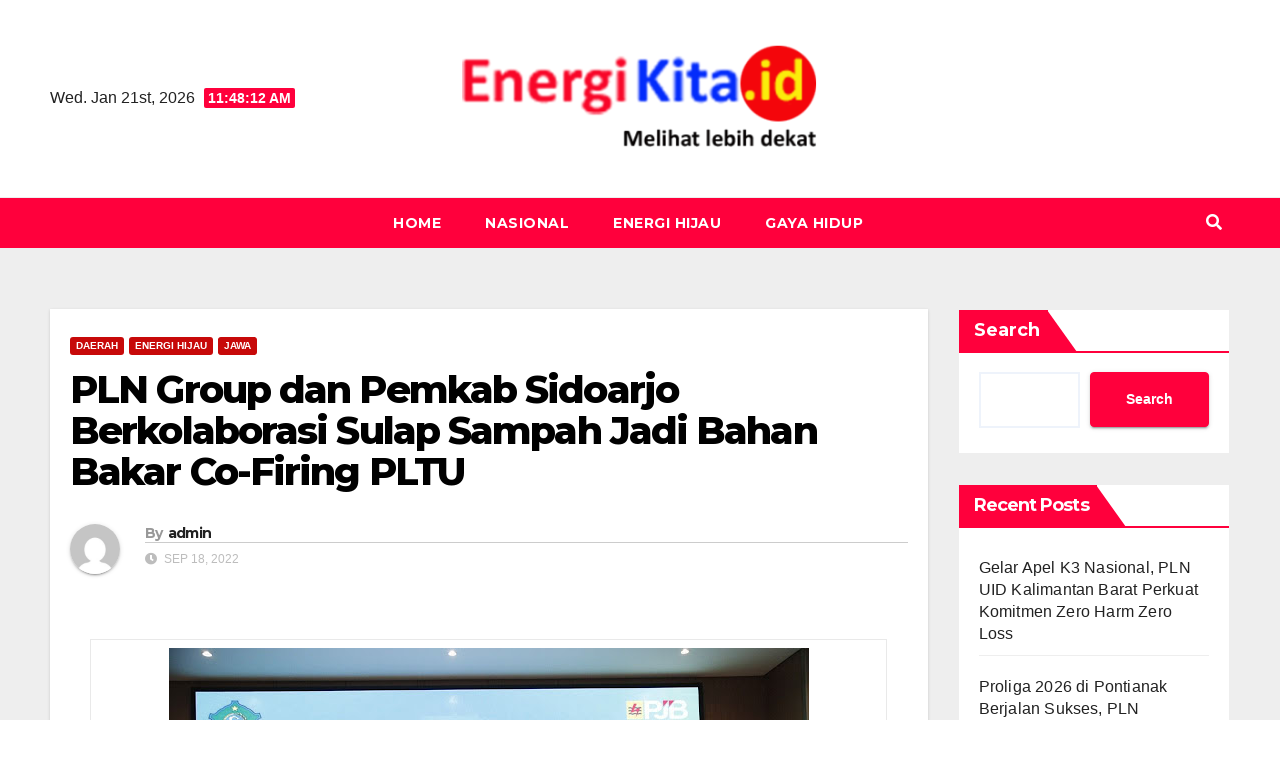

--- FILE ---
content_type: text/html; charset=UTF-8
request_url: https://energikita.id/2022/09/18/pln-group-dan-pemkab-sidoarjo-berkolaborasi-sulap-sampah-jadi-bahan-bakar-co-firing-pltu/
body_size: 16162
content:
<!DOCTYPE html>
<html lang="en-US">
<head>
<meta charset="UTF-8">
<meta name="viewport" content="width=device-width, initial-scale=1">
<link rel="profile" href="http://gmpg.org/xfn/11">
<title>PLN Group dan Pemkab Sidoarjo Berkolaborasi Sulap Sampah Jadi Bahan Bakar Co-Firing PLTU</title>
<meta name='robots' content='max-image-preview:large' />
<link rel='dns-prefetch' href='//fonts.googleapis.com' />
<link rel="alternate" type="application/rss+xml" title=" &raquo; Feed" href="https://energikita.id/feed/" />
<link rel="alternate" type="application/rss+xml" title=" &raquo; Comments Feed" href="https://energikita.id/comments/feed/" />
<link rel="alternate" type="application/rss+xml" title=" &raquo; PLN Group dan Pemkab Sidoarjo Berkolaborasi Sulap Sampah Jadi Bahan Bakar Co-Firing PLTU Comments Feed" href="https://energikita.id/2022/09/18/pln-group-dan-pemkab-sidoarjo-berkolaborasi-sulap-sampah-jadi-bahan-bakar-co-firing-pltu/feed/" />
<link rel="alternate" title="oEmbed (JSON)" type="application/json+oembed" href="https://energikita.id/wp-json/oembed/1.0/embed?url=https%3A%2F%2Fenergikita.id%2F2022%2F09%2F18%2Fpln-group-dan-pemkab-sidoarjo-berkolaborasi-sulap-sampah-jadi-bahan-bakar-co-firing-pltu%2F" />
<link rel="alternate" title="oEmbed (XML)" type="text/xml+oembed" href="https://energikita.id/wp-json/oembed/1.0/embed?url=https%3A%2F%2Fenergikita.id%2F2022%2F09%2F18%2Fpln-group-dan-pemkab-sidoarjo-berkolaborasi-sulap-sampah-jadi-bahan-bakar-co-firing-pltu%2F&#038;format=xml" />
<style id='wp-img-auto-sizes-contain-inline-css'>
img:is([sizes=auto i],[sizes^="auto," i]){contain-intrinsic-size:3000px 1500px}
/*# sourceURL=wp-img-auto-sizes-contain-inline-css */
</style>
<style id='wp-emoji-styles-inline-css'>

	img.wp-smiley, img.emoji {
		display: inline !important;
		border: none !important;
		box-shadow: none !important;
		height: 1em !important;
		width: 1em !important;
		margin: 0 0.07em !important;
		vertical-align: -0.1em !important;
		background: none !important;
		padding: 0 !important;
	}
/*# sourceURL=wp-emoji-styles-inline-css */
</style>
<style id='wp-block-library-inline-css'>
:root{--wp-block-synced-color:#7a00df;--wp-block-synced-color--rgb:122,0,223;--wp-bound-block-color:var(--wp-block-synced-color);--wp-editor-canvas-background:#ddd;--wp-admin-theme-color:#007cba;--wp-admin-theme-color--rgb:0,124,186;--wp-admin-theme-color-darker-10:#006ba1;--wp-admin-theme-color-darker-10--rgb:0,107,160.5;--wp-admin-theme-color-darker-20:#005a87;--wp-admin-theme-color-darker-20--rgb:0,90,135;--wp-admin-border-width-focus:2px}@media (min-resolution:192dpi){:root{--wp-admin-border-width-focus:1.5px}}.wp-element-button{cursor:pointer}:root .has-very-light-gray-background-color{background-color:#eee}:root .has-very-dark-gray-background-color{background-color:#313131}:root .has-very-light-gray-color{color:#eee}:root .has-very-dark-gray-color{color:#313131}:root .has-vivid-green-cyan-to-vivid-cyan-blue-gradient-background{background:linear-gradient(135deg,#00d084,#0693e3)}:root .has-purple-crush-gradient-background{background:linear-gradient(135deg,#34e2e4,#4721fb 50%,#ab1dfe)}:root .has-hazy-dawn-gradient-background{background:linear-gradient(135deg,#faaca8,#dad0ec)}:root .has-subdued-olive-gradient-background{background:linear-gradient(135deg,#fafae1,#67a671)}:root .has-atomic-cream-gradient-background{background:linear-gradient(135deg,#fdd79a,#004a59)}:root .has-nightshade-gradient-background{background:linear-gradient(135deg,#330968,#31cdcf)}:root .has-midnight-gradient-background{background:linear-gradient(135deg,#020381,#2874fc)}:root{--wp--preset--font-size--normal:16px;--wp--preset--font-size--huge:42px}.has-regular-font-size{font-size:1em}.has-larger-font-size{font-size:2.625em}.has-normal-font-size{font-size:var(--wp--preset--font-size--normal)}.has-huge-font-size{font-size:var(--wp--preset--font-size--huge)}.has-text-align-center{text-align:center}.has-text-align-left{text-align:left}.has-text-align-right{text-align:right}.has-fit-text{white-space:nowrap!important}#end-resizable-editor-section{display:none}.aligncenter{clear:both}.items-justified-left{justify-content:flex-start}.items-justified-center{justify-content:center}.items-justified-right{justify-content:flex-end}.items-justified-space-between{justify-content:space-between}.screen-reader-text{border:0;clip-path:inset(50%);height:1px;margin:-1px;overflow:hidden;padding:0;position:absolute;width:1px;word-wrap:normal!important}.screen-reader-text:focus{background-color:#ddd;clip-path:none;color:#444;display:block;font-size:1em;height:auto;left:5px;line-height:normal;padding:15px 23px 14px;text-decoration:none;top:5px;width:auto;z-index:100000}html :where(.has-border-color){border-style:solid}html :where([style*=border-top-color]){border-top-style:solid}html :where([style*=border-right-color]){border-right-style:solid}html :where([style*=border-bottom-color]){border-bottom-style:solid}html :where([style*=border-left-color]){border-left-style:solid}html :where([style*=border-width]){border-style:solid}html :where([style*=border-top-width]){border-top-style:solid}html :where([style*=border-right-width]){border-right-style:solid}html :where([style*=border-bottom-width]){border-bottom-style:solid}html :where([style*=border-left-width]){border-left-style:solid}html :where(img[class*=wp-image-]){height:auto;max-width:100%}:where(figure){margin:0 0 1em}html :where(.is-position-sticky){--wp-admin--admin-bar--position-offset:var(--wp-admin--admin-bar--height,0px)}@media screen and (max-width:600px){html :where(.is-position-sticky){--wp-admin--admin-bar--position-offset:0px}}

/*# sourceURL=wp-block-library-inline-css */
</style><style id='wp-block-heading-inline-css'>
h1:where(.wp-block-heading).has-background,h2:where(.wp-block-heading).has-background,h3:where(.wp-block-heading).has-background,h4:where(.wp-block-heading).has-background,h5:where(.wp-block-heading).has-background,h6:where(.wp-block-heading).has-background{padding:1.25em 2.375em}h1.has-text-align-left[style*=writing-mode]:where([style*=vertical-lr]),h1.has-text-align-right[style*=writing-mode]:where([style*=vertical-rl]),h2.has-text-align-left[style*=writing-mode]:where([style*=vertical-lr]),h2.has-text-align-right[style*=writing-mode]:where([style*=vertical-rl]),h3.has-text-align-left[style*=writing-mode]:where([style*=vertical-lr]),h3.has-text-align-right[style*=writing-mode]:where([style*=vertical-rl]),h4.has-text-align-left[style*=writing-mode]:where([style*=vertical-lr]),h4.has-text-align-right[style*=writing-mode]:where([style*=vertical-rl]),h5.has-text-align-left[style*=writing-mode]:where([style*=vertical-lr]),h5.has-text-align-right[style*=writing-mode]:where([style*=vertical-rl]),h6.has-text-align-left[style*=writing-mode]:where([style*=vertical-lr]),h6.has-text-align-right[style*=writing-mode]:where([style*=vertical-rl]){rotate:180deg}
/*# sourceURL=https://energikita.id/wp-includes/blocks/heading/style.min.css */
</style>
<style id='wp-block-latest-comments-inline-css'>
ol.wp-block-latest-comments{box-sizing:border-box;margin-left:0}:where(.wp-block-latest-comments:not([style*=line-height] .wp-block-latest-comments__comment)){line-height:1.1}:where(.wp-block-latest-comments:not([style*=line-height] .wp-block-latest-comments__comment-excerpt p)){line-height:1.8}.has-dates :where(.wp-block-latest-comments:not([style*=line-height])),.has-excerpts :where(.wp-block-latest-comments:not([style*=line-height])){line-height:1.5}.wp-block-latest-comments .wp-block-latest-comments{padding-left:0}.wp-block-latest-comments__comment{list-style:none;margin-bottom:1em}.has-avatars .wp-block-latest-comments__comment{list-style:none;min-height:2.25em}.has-avatars .wp-block-latest-comments__comment .wp-block-latest-comments__comment-excerpt,.has-avatars .wp-block-latest-comments__comment .wp-block-latest-comments__comment-meta{margin-left:3.25em}.wp-block-latest-comments__comment-excerpt p{font-size:.875em;margin:.36em 0 1.4em}.wp-block-latest-comments__comment-date{display:block;font-size:.75em}.wp-block-latest-comments .avatar,.wp-block-latest-comments__comment-avatar{border-radius:1.5em;display:block;float:left;height:2.5em;margin-right:.75em;width:2.5em}.wp-block-latest-comments[class*=-font-size] a,.wp-block-latest-comments[style*=font-size] a{font-size:inherit}
/*# sourceURL=https://energikita.id/wp-includes/blocks/latest-comments/style.min.css */
</style>
<style id='wp-block-latest-posts-inline-css'>
.wp-block-latest-posts{box-sizing:border-box}.wp-block-latest-posts.alignleft{margin-right:2em}.wp-block-latest-posts.alignright{margin-left:2em}.wp-block-latest-posts.wp-block-latest-posts__list{list-style:none}.wp-block-latest-posts.wp-block-latest-posts__list li{clear:both;overflow-wrap:break-word}.wp-block-latest-posts.is-grid{display:flex;flex-wrap:wrap}.wp-block-latest-posts.is-grid li{margin:0 1.25em 1.25em 0;width:100%}@media (min-width:600px){.wp-block-latest-posts.columns-2 li{width:calc(50% - .625em)}.wp-block-latest-posts.columns-2 li:nth-child(2n){margin-right:0}.wp-block-latest-posts.columns-3 li{width:calc(33.33333% - .83333em)}.wp-block-latest-posts.columns-3 li:nth-child(3n){margin-right:0}.wp-block-latest-posts.columns-4 li{width:calc(25% - .9375em)}.wp-block-latest-posts.columns-4 li:nth-child(4n){margin-right:0}.wp-block-latest-posts.columns-5 li{width:calc(20% - 1em)}.wp-block-latest-posts.columns-5 li:nth-child(5n){margin-right:0}.wp-block-latest-posts.columns-6 li{width:calc(16.66667% - 1.04167em)}.wp-block-latest-posts.columns-6 li:nth-child(6n){margin-right:0}}:root :where(.wp-block-latest-posts.is-grid){padding:0}:root :where(.wp-block-latest-posts.wp-block-latest-posts__list){padding-left:0}.wp-block-latest-posts__post-author,.wp-block-latest-posts__post-date{display:block;font-size:.8125em}.wp-block-latest-posts__post-excerpt,.wp-block-latest-posts__post-full-content{margin-bottom:1em;margin-top:.5em}.wp-block-latest-posts__featured-image a{display:inline-block}.wp-block-latest-posts__featured-image img{height:auto;max-width:100%;width:auto}.wp-block-latest-posts__featured-image.alignleft{float:left;margin-right:1em}.wp-block-latest-posts__featured-image.alignright{float:right;margin-left:1em}.wp-block-latest-posts__featured-image.aligncenter{margin-bottom:1em;text-align:center}
/*# sourceURL=https://energikita.id/wp-includes/blocks/latest-posts/style.min.css */
</style>
<style id='wp-block-search-inline-css'>
.wp-block-search__button{margin-left:10px;word-break:normal}.wp-block-search__button.has-icon{line-height:0}.wp-block-search__button svg{height:1.25em;min-height:24px;min-width:24px;width:1.25em;fill:currentColor;vertical-align:text-bottom}:where(.wp-block-search__button){border:1px solid #ccc;padding:6px 10px}.wp-block-search__inside-wrapper{display:flex;flex:auto;flex-wrap:nowrap;max-width:100%}.wp-block-search__label{width:100%}.wp-block-search.wp-block-search__button-only .wp-block-search__button{box-sizing:border-box;display:flex;flex-shrink:0;justify-content:center;margin-left:0;max-width:100%}.wp-block-search.wp-block-search__button-only .wp-block-search__inside-wrapper{min-width:0!important;transition-property:width}.wp-block-search.wp-block-search__button-only .wp-block-search__input{flex-basis:100%;transition-duration:.3s}.wp-block-search.wp-block-search__button-only.wp-block-search__searchfield-hidden,.wp-block-search.wp-block-search__button-only.wp-block-search__searchfield-hidden .wp-block-search__inside-wrapper{overflow:hidden}.wp-block-search.wp-block-search__button-only.wp-block-search__searchfield-hidden .wp-block-search__input{border-left-width:0!important;border-right-width:0!important;flex-basis:0;flex-grow:0;margin:0;min-width:0!important;padding-left:0!important;padding-right:0!important;width:0!important}:where(.wp-block-search__input){appearance:none;border:1px solid #949494;flex-grow:1;font-family:inherit;font-size:inherit;font-style:inherit;font-weight:inherit;letter-spacing:inherit;line-height:inherit;margin-left:0;margin-right:0;min-width:3rem;padding:8px;text-decoration:unset!important;text-transform:inherit}:where(.wp-block-search__button-inside .wp-block-search__inside-wrapper){background-color:#fff;border:1px solid #949494;box-sizing:border-box;padding:4px}:where(.wp-block-search__button-inside .wp-block-search__inside-wrapper) .wp-block-search__input{border:none;border-radius:0;padding:0 4px}:where(.wp-block-search__button-inside .wp-block-search__inside-wrapper) .wp-block-search__input:focus{outline:none}:where(.wp-block-search__button-inside .wp-block-search__inside-wrapper) :where(.wp-block-search__button){padding:4px 8px}.wp-block-search.aligncenter .wp-block-search__inside-wrapper{margin:auto}.wp-block[data-align=right] .wp-block-search.wp-block-search__button-only .wp-block-search__inside-wrapper{float:right}
/*# sourceURL=https://energikita.id/wp-includes/blocks/search/style.min.css */
</style>
<style id='wp-block-group-inline-css'>
.wp-block-group{box-sizing:border-box}:where(.wp-block-group.wp-block-group-is-layout-constrained){position:relative}
/*# sourceURL=https://energikita.id/wp-includes/blocks/group/style.min.css */
</style>
<style id='global-styles-inline-css'>
:root{--wp--preset--aspect-ratio--square: 1;--wp--preset--aspect-ratio--4-3: 4/3;--wp--preset--aspect-ratio--3-4: 3/4;--wp--preset--aspect-ratio--3-2: 3/2;--wp--preset--aspect-ratio--2-3: 2/3;--wp--preset--aspect-ratio--16-9: 16/9;--wp--preset--aspect-ratio--9-16: 9/16;--wp--preset--color--black: #000000;--wp--preset--color--cyan-bluish-gray: #abb8c3;--wp--preset--color--white: #ffffff;--wp--preset--color--pale-pink: #f78da7;--wp--preset--color--vivid-red: #cf2e2e;--wp--preset--color--luminous-vivid-orange: #ff6900;--wp--preset--color--luminous-vivid-amber: #fcb900;--wp--preset--color--light-green-cyan: #7bdcb5;--wp--preset--color--vivid-green-cyan: #00d084;--wp--preset--color--pale-cyan-blue: #8ed1fc;--wp--preset--color--vivid-cyan-blue: #0693e3;--wp--preset--color--vivid-purple: #9b51e0;--wp--preset--gradient--vivid-cyan-blue-to-vivid-purple: linear-gradient(135deg,rgb(6,147,227) 0%,rgb(155,81,224) 100%);--wp--preset--gradient--light-green-cyan-to-vivid-green-cyan: linear-gradient(135deg,rgb(122,220,180) 0%,rgb(0,208,130) 100%);--wp--preset--gradient--luminous-vivid-amber-to-luminous-vivid-orange: linear-gradient(135deg,rgb(252,185,0) 0%,rgb(255,105,0) 100%);--wp--preset--gradient--luminous-vivid-orange-to-vivid-red: linear-gradient(135deg,rgb(255,105,0) 0%,rgb(207,46,46) 100%);--wp--preset--gradient--very-light-gray-to-cyan-bluish-gray: linear-gradient(135deg,rgb(238,238,238) 0%,rgb(169,184,195) 100%);--wp--preset--gradient--cool-to-warm-spectrum: linear-gradient(135deg,rgb(74,234,220) 0%,rgb(151,120,209) 20%,rgb(207,42,186) 40%,rgb(238,44,130) 60%,rgb(251,105,98) 80%,rgb(254,248,76) 100%);--wp--preset--gradient--blush-light-purple: linear-gradient(135deg,rgb(255,206,236) 0%,rgb(152,150,240) 100%);--wp--preset--gradient--blush-bordeaux: linear-gradient(135deg,rgb(254,205,165) 0%,rgb(254,45,45) 50%,rgb(107,0,62) 100%);--wp--preset--gradient--luminous-dusk: linear-gradient(135deg,rgb(255,203,112) 0%,rgb(199,81,192) 50%,rgb(65,88,208) 100%);--wp--preset--gradient--pale-ocean: linear-gradient(135deg,rgb(255,245,203) 0%,rgb(182,227,212) 50%,rgb(51,167,181) 100%);--wp--preset--gradient--electric-grass: linear-gradient(135deg,rgb(202,248,128) 0%,rgb(113,206,126) 100%);--wp--preset--gradient--midnight: linear-gradient(135deg,rgb(2,3,129) 0%,rgb(40,116,252) 100%);--wp--preset--font-size--small: 13px;--wp--preset--font-size--medium: 20px;--wp--preset--font-size--large: 36px;--wp--preset--font-size--x-large: 42px;--wp--preset--spacing--20: 0.44rem;--wp--preset--spacing--30: 0.67rem;--wp--preset--spacing--40: 1rem;--wp--preset--spacing--50: 1.5rem;--wp--preset--spacing--60: 2.25rem;--wp--preset--spacing--70: 3.38rem;--wp--preset--spacing--80: 5.06rem;--wp--preset--shadow--natural: 6px 6px 9px rgba(0, 0, 0, 0.2);--wp--preset--shadow--deep: 12px 12px 50px rgba(0, 0, 0, 0.4);--wp--preset--shadow--sharp: 6px 6px 0px rgba(0, 0, 0, 0.2);--wp--preset--shadow--outlined: 6px 6px 0px -3px rgb(255, 255, 255), 6px 6px rgb(0, 0, 0);--wp--preset--shadow--crisp: 6px 6px 0px rgb(0, 0, 0);}:where(.is-layout-flex){gap: 0.5em;}:where(.is-layout-grid){gap: 0.5em;}body .is-layout-flex{display: flex;}.is-layout-flex{flex-wrap: wrap;align-items: center;}.is-layout-flex > :is(*, div){margin: 0;}body .is-layout-grid{display: grid;}.is-layout-grid > :is(*, div){margin: 0;}:where(.wp-block-columns.is-layout-flex){gap: 2em;}:where(.wp-block-columns.is-layout-grid){gap: 2em;}:where(.wp-block-post-template.is-layout-flex){gap: 1.25em;}:where(.wp-block-post-template.is-layout-grid){gap: 1.25em;}.has-black-color{color: var(--wp--preset--color--black) !important;}.has-cyan-bluish-gray-color{color: var(--wp--preset--color--cyan-bluish-gray) !important;}.has-white-color{color: var(--wp--preset--color--white) !important;}.has-pale-pink-color{color: var(--wp--preset--color--pale-pink) !important;}.has-vivid-red-color{color: var(--wp--preset--color--vivid-red) !important;}.has-luminous-vivid-orange-color{color: var(--wp--preset--color--luminous-vivid-orange) !important;}.has-luminous-vivid-amber-color{color: var(--wp--preset--color--luminous-vivid-amber) !important;}.has-light-green-cyan-color{color: var(--wp--preset--color--light-green-cyan) !important;}.has-vivid-green-cyan-color{color: var(--wp--preset--color--vivid-green-cyan) !important;}.has-pale-cyan-blue-color{color: var(--wp--preset--color--pale-cyan-blue) !important;}.has-vivid-cyan-blue-color{color: var(--wp--preset--color--vivid-cyan-blue) !important;}.has-vivid-purple-color{color: var(--wp--preset--color--vivid-purple) !important;}.has-black-background-color{background-color: var(--wp--preset--color--black) !important;}.has-cyan-bluish-gray-background-color{background-color: var(--wp--preset--color--cyan-bluish-gray) !important;}.has-white-background-color{background-color: var(--wp--preset--color--white) !important;}.has-pale-pink-background-color{background-color: var(--wp--preset--color--pale-pink) !important;}.has-vivid-red-background-color{background-color: var(--wp--preset--color--vivid-red) !important;}.has-luminous-vivid-orange-background-color{background-color: var(--wp--preset--color--luminous-vivid-orange) !important;}.has-luminous-vivid-amber-background-color{background-color: var(--wp--preset--color--luminous-vivid-amber) !important;}.has-light-green-cyan-background-color{background-color: var(--wp--preset--color--light-green-cyan) !important;}.has-vivid-green-cyan-background-color{background-color: var(--wp--preset--color--vivid-green-cyan) !important;}.has-pale-cyan-blue-background-color{background-color: var(--wp--preset--color--pale-cyan-blue) !important;}.has-vivid-cyan-blue-background-color{background-color: var(--wp--preset--color--vivid-cyan-blue) !important;}.has-vivid-purple-background-color{background-color: var(--wp--preset--color--vivid-purple) !important;}.has-black-border-color{border-color: var(--wp--preset--color--black) !important;}.has-cyan-bluish-gray-border-color{border-color: var(--wp--preset--color--cyan-bluish-gray) !important;}.has-white-border-color{border-color: var(--wp--preset--color--white) !important;}.has-pale-pink-border-color{border-color: var(--wp--preset--color--pale-pink) !important;}.has-vivid-red-border-color{border-color: var(--wp--preset--color--vivid-red) !important;}.has-luminous-vivid-orange-border-color{border-color: var(--wp--preset--color--luminous-vivid-orange) !important;}.has-luminous-vivid-amber-border-color{border-color: var(--wp--preset--color--luminous-vivid-amber) !important;}.has-light-green-cyan-border-color{border-color: var(--wp--preset--color--light-green-cyan) !important;}.has-vivid-green-cyan-border-color{border-color: var(--wp--preset--color--vivid-green-cyan) !important;}.has-pale-cyan-blue-border-color{border-color: var(--wp--preset--color--pale-cyan-blue) !important;}.has-vivid-cyan-blue-border-color{border-color: var(--wp--preset--color--vivid-cyan-blue) !important;}.has-vivid-purple-border-color{border-color: var(--wp--preset--color--vivid-purple) !important;}.has-vivid-cyan-blue-to-vivid-purple-gradient-background{background: var(--wp--preset--gradient--vivid-cyan-blue-to-vivid-purple) !important;}.has-light-green-cyan-to-vivid-green-cyan-gradient-background{background: var(--wp--preset--gradient--light-green-cyan-to-vivid-green-cyan) !important;}.has-luminous-vivid-amber-to-luminous-vivid-orange-gradient-background{background: var(--wp--preset--gradient--luminous-vivid-amber-to-luminous-vivid-orange) !important;}.has-luminous-vivid-orange-to-vivid-red-gradient-background{background: var(--wp--preset--gradient--luminous-vivid-orange-to-vivid-red) !important;}.has-very-light-gray-to-cyan-bluish-gray-gradient-background{background: var(--wp--preset--gradient--very-light-gray-to-cyan-bluish-gray) !important;}.has-cool-to-warm-spectrum-gradient-background{background: var(--wp--preset--gradient--cool-to-warm-spectrum) !important;}.has-blush-light-purple-gradient-background{background: var(--wp--preset--gradient--blush-light-purple) !important;}.has-blush-bordeaux-gradient-background{background: var(--wp--preset--gradient--blush-bordeaux) !important;}.has-luminous-dusk-gradient-background{background: var(--wp--preset--gradient--luminous-dusk) !important;}.has-pale-ocean-gradient-background{background: var(--wp--preset--gradient--pale-ocean) !important;}.has-electric-grass-gradient-background{background: var(--wp--preset--gradient--electric-grass) !important;}.has-midnight-gradient-background{background: var(--wp--preset--gradient--midnight) !important;}.has-small-font-size{font-size: var(--wp--preset--font-size--small) !important;}.has-medium-font-size{font-size: var(--wp--preset--font-size--medium) !important;}.has-large-font-size{font-size: var(--wp--preset--font-size--large) !important;}.has-x-large-font-size{font-size: var(--wp--preset--font-size--x-large) !important;}
/*# sourceURL=global-styles-inline-css */
</style>

<style id='classic-theme-styles-inline-css'>
/*! This file is auto-generated */
.wp-block-button__link{color:#fff;background-color:#32373c;border-radius:9999px;box-shadow:none;text-decoration:none;padding:calc(.667em + 2px) calc(1.333em + 2px);font-size:1.125em}.wp-block-file__button{background:#32373c;color:#fff;text-decoration:none}
/*# sourceURL=/wp-includes/css/classic-themes.min.css */
</style>
<link rel='stylesheet' id='newsup-fonts-css' href='//fonts.googleapis.com/css?family=Montserrat%3A400%2C500%2C700%2C800%7CWork%2BSans%3A300%2C400%2C500%2C600%2C700%2C800%2C900%26display%3Dswap&#038;subset=latin%2Clatin-ext' media='all' />
<link rel='stylesheet' id='bootstrap-css' href='https://energikita.id/wp-content/themes/newsup/css/bootstrap.css?ver=6.9' media='all' />
<link rel='stylesheet' id='newsup-style-css' href='https://energikita.id/wp-content/themes/newsgine/style.css?ver=6.9' media='all' />
<link rel='stylesheet' id='font-awesome-5-all-css' href='https://energikita.id/wp-content/themes/newsup/css/font-awesome/css/all.min.css?ver=6.9' media='all' />
<link rel='stylesheet' id='font-awesome-4-shim-css' href='https://energikita.id/wp-content/themes/newsup/css/font-awesome/css/v4-shims.min.css?ver=6.9' media='all' />
<link rel='stylesheet' id='owl-carousel-css' href='https://energikita.id/wp-content/themes/newsup/css/owl.carousel.css?ver=6.9' media='all' />
<link rel='stylesheet' id='smartmenus-css' href='https://energikita.id/wp-content/themes/newsup/css/jquery.smartmenus.bootstrap.css?ver=6.9' media='all' />
<link rel='stylesheet' id='newsup-style-parent-css' href='https://energikita.id/wp-content/themes/newsup/style.css?ver=6.9' media='all' />
<link rel='stylesheet' id='newsgine-style-css' href='https://energikita.id/wp-content/themes/newsgine/style.css?ver=1.0' media='all' />
<link rel='stylesheet' id='newsgine-default-css-css' href='https://energikita.id/wp-content/themes/newsgine/css/colors/default.css?ver=6.9' media='all' />
<script src="https://energikita.id/wp-includes/js/jquery/jquery.min.js?ver=3.7.1" id="jquery-core-js"></script>
<script src="https://energikita.id/wp-includes/js/jquery/jquery-migrate.min.js?ver=3.4.1" id="jquery-migrate-js"></script>
<script src="https://energikita.id/wp-content/themes/newsup/js/navigation.js?ver=6.9" id="newsup-navigation-js"></script>
<script src="https://energikita.id/wp-content/themes/newsup/js/bootstrap.js?ver=6.9" id="bootstrap-js"></script>
<script src="https://energikita.id/wp-content/themes/newsup/js/owl.carousel.min.js?ver=6.9" id="owl-carousel-min-js"></script>
<script src="https://energikita.id/wp-content/themes/newsup/js/jquery.smartmenus.js?ver=6.9" id="smartmenus-js-js"></script>
<script src="https://energikita.id/wp-content/themes/newsup/js/jquery.smartmenus.bootstrap.js?ver=6.9" id="bootstrap-smartmenus-js-js"></script>
<script src="https://energikita.id/wp-content/themes/newsup/js/jquery.marquee.js?ver=6.9" id="newsup-marquee-js-js"></script>
<script src="https://energikita.id/wp-content/themes/newsup/js/main.js?ver=6.9" id="newsup-main-js-js"></script>
<link rel="https://api.w.org/" href="https://energikita.id/wp-json/" /><link rel="alternate" title="JSON" type="application/json" href="https://energikita.id/wp-json/wp/v2/posts/518" /><link rel="EditURI" type="application/rsd+xml" title="RSD" href="https://energikita.id/xmlrpc.php?rsd" />
<meta name="generator" content="WordPress 6.9" />
<link rel="canonical" href="https://energikita.id/2022/09/18/pln-group-dan-pemkab-sidoarjo-berkolaborasi-sulap-sampah-jadi-bahan-bakar-co-firing-pltu/" />
<link rel='shortlink' href='https://energikita.id/?p=518' />
<style type="text/css" id="custom-background-css">
    .wrapper { background-color: #eee; }
</style>
    <style type="text/css">
            body .site-title a,
        body .site-description {
            color: #fff;
        }

        .site-branding-text .site-title a {
                font-size: px;
            }

            @media only screen and (max-width: 640px) {
                .site-branding-text .site-title a {
                    font-size: 40px;

                }
            }

            @media only screen and (max-width: 375px) {
                .site-branding-text .site-title a {
                    font-size: 32px;

                }
            }

        </style>
    <link rel="icon" href="https://energikita.id/wp-content/uploads/2023/07/cropped-favicon-image-32x32.png" sizes="32x32" />
<link rel="icon" href="https://energikita.id/wp-content/uploads/2023/07/cropped-favicon-image-192x192.png" sizes="192x192" />
<link rel="apple-touch-icon" href="https://energikita.id/wp-content/uploads/2023/07/cropped-favicon-image-180x180.png" />
<meta name="msapplication-TileImage" content="https://energikita.id/wp-content/uploads/2023/07/cropped-favicon-image-270x270.png" />
</head>
<body class="wp-singular post-template-default single single-post postid-518 single-format-standard wp-custom-logo wp-embed-responsive wp-theme-newsup wp-child-theme-newsgine ta-hide-date-author-in-list" >
<div id="page" class="site">
<a class="skip-link screen-reader-text" href="#content">
Skip to content</a>
    <div class="wrapper">
        <header class="mg-headwidget center light">
            <!--==================== TOP BAR ====================-->

            <div class="clearfix"></div>
                        <div class="mg-nav-widget-area-back" style='background-image: url("https://energikita.id/wp-content/themes/newsup/images/head-back.jpg" );'>
                        <div class="overlay">
              <div class="inner" > 
                <div class="container-fluid">
    <div class="mg-nav-widget-area">
        <div class="row align-items-center">
                        <div class="col-md-4 col-sm-4 text-center-xs">
                            <div class="heacent">Wed. Jan 21st, 2026                         <span  id="time" class="time"></span>
                                      </div>
              
            </div>

            <div class="col-md-4 col-sm-4 text-center-xs">
                <div class="navbar-header">
                      <a href="https://energikita.id/" class="navbar-brand" rel="home"><img width="822" height="295" src="https://energikita.id/wp-content/uploads/2023/07/cropped-Logo-Big.png" class="custom-logo" alt="" decoding="async" fetchpriority="high" srcset="https://energikita.id/wp-content/uploads/2023/07/cropped-Logo-Big.png 822w, https://energikita.id/wp-content/uploads/2023/07/cropped-Logo-Big-300x108.png 300w, https://energikita.id/wp-content/uploads/2023/07/cropped-Logo-Big-768x276.png 768w" sizes="(max-width: 822px) 100vw, 822px" /></a>                     <div class="site-branding-text">
                                                                <p class="site-title"> <a href="https://energikita.id/" rel="home"></a></p>
                                                                <p class="site-description"></p>
                                </div>
                                  </div>
            </div>


                         <div class="col-md-4 col-sm-4 text-center-xs">
                <ul class="mg-social-header-section mg-social info-right">
                    
                                      </ul>
            </div>
                    </div>
    </div>
</div>
              </div>
              </div>
          </div>
    <div class="mg-menu-full">
      <nav class="navbar navbar-expand-lg navbar-wp">
        <div class="container-fluid flex-row">
          <!-- Right nav -->
                    <div class="m-header d-flex d-lg-none .d-md-block pl-3 ml-auto my-2 my-lg-0 position-relative align-items-center">
                                                <a class="mobilehomebtn" href="https://energikita.id"><span class="fas fa-home"></span></a>
                        <!-- navbar-toggle -->
                        
                        <!-- /navbar-toggle -->
                                                <div class="dropdown ml-auto show mg-search-box pr-2">
                            <a class="dropdown-toggle msearch ml-auto" href="#" role="button" id="dropdownMenuLink" data-toggle="dropdown" aria-haspopup="true" aria-expanded="false">
                               <i class="fas fa-search"></i>
                            </a>

                            <div class="dropdown-menu searchinner" aria-labelledby="dropdownMenuLink">
                        <form role="search" method="get" id="searchform" action="https://energikita.id/">
  <div class="input-group">
    <input type="search" class="form-control" placeholder="Search" value="" name="s" />
    <span class="input-group-btn btn-default">
    <button type="submit" class="btn"> <i class="fas fa-search"></i> </button>
    </span> </div>
</form>                      </div>
                        </div>
                      
                      <button class="navbar-toggler ml-auto" type="button" data-toggle="collapse" data-target="#navbar-wp" aria-controls="navbarSupportedContent" aria-expanded="false" aria-label="Toggle navigation">
                          <i class="fas fa-bars"></i>
                        </button>
                        
                    </div>
                    <!-- /Right nav -->
         
          
                  <div class="collapse navbar-collapse" id="navbar-wp">
                    
                  <ul id="menu-menu-utama" class="nav navbar-nav mx-auto"><li class="active home"><a class="homebtn" href="https://energikita.id"><span class='fas fa-home'></span></a></li><li id="menu-item-1255" class="menu-item menu-item-type-custom menu-item-object-custom menu-item-home menu-item-1255"><a class="nav-link" title="Home" href="https://energikita.id">Home</a></li>
<li id="menu-item-1253" class="menu-item menu-item-type-custom menu-item-object-custom menu-item-1253"><a class="nav-link" title="Nasional" href="https://energikita.id/category/nasional/">Nasional</a></li>
<li id="menu-item-1254" class="menu-item menu-item-type-custom menu-item-object-custom menu-item-1254"><a class="nav-link" title="Energi Hijau" href="https://energikita.id/category/energi-hijau/">Energi Hijau</a></li>
<li id="menu-item-1258" class="menu-item menu-item-type-custom menu-item-object-custom menu-item-1258"><a class="nav-link" title="Gaya Hidup" href="https://energikita.id/category/gaya-hidup/">Gaya Hidup</a></li>
</ul>                
                  </div>
                    <!-- Right nav -->
                    <div class="d-none d-lg-block mr-auto my-2 my-lg-0 position-relative align-items-center">
                        
                       
                        
                        <!-- /navbar-toggle -->
                                                <div class="dropdown show mg-search-box pr-2">
                            <a class="dropdown-toggle msearch ml-auto" href="#" role="button" id="dropdownMenuLink" data-toggle="dropdown" aria-haspopup="true" aria-expanded="false">
                               <i class="fas fa-search"></i>
                            </a>

                            <div class="dropdown-menu searchinner" aria-labelledby="dropdownMenuLink">
                        <form role="search" method="get" id="searchform" action="https://energikita.id/">
  <div class="input-group">
    <input type="search" class="form-control" placeholder="Search" value="" name="s" />
    <span class="input-group-btn btn-default">
    <button type="submit" class="btn"> <i class="fas fa-search"></i> </button>
    </span> </div>
</form>                      </div>
                        </div>
                                              
                    </div>
                    <!-- /Right nav -->
          </div>
      </nav> <!-- /Navigation -->
    </div>
</header>
<div class="clearfix"></div>
 <!-- =========================
     Page Content Section      
============================== -->
<main id="content">
    <!--container-->
    <div class="container-fluid">
      <!--row-->
      <div class="row">
        <!--col-md-->
                                                <div class="col-md-9">
                    		                  <div class="mg-blog-post-box"> 
              <div class="mg-header">
                                <div class="mg-blog-category"> 
                      <a class="newsup-categories category-color-1" href="https://energikita.id/category/daerah/" alt="View all posts in Daerah"> 
                                 Daerah
                             </a><a class="newsup-categories category-color-1" href="https://energikita.id/category/energi-hijau/" alt="View all posts in Energi Hijau"> 
                                 Energi Hijau
                             </a><a class="newsup-categories category-color-1" href="https://energikita.id/category/jawa/" alt="View all posts in Jawa"> 
                                 Jawa
                             </a>                </div>
                                <h1 class="title single"> <a title="Permalink to: PLN Group dan Pemkab Sidoarjo Berkolaborasi Sulap Sampah Jadi Bahan Bakar Co-Firing PLTU">
                  PLN Group dan Pemkab Sidoarjo Berkolaborasi Sulap Sampah Jadi Bahan Bakar Co-Firing PLTU</a>
                </h1>
                                <div class="media mg-info-author-block"> 
                                    <a class="mg-author-pic" href="https://energikita.id/author/admin/"> <img alt='' src='https://secure.gravatar.com/avatar/6a15a8b3c5492947fc5760c4088d196335f612c84d8649e6b6ccff95a9f89e8c?s=150&#038;d=mm&#038;r=g' srcset='https://secure.gravatar.com/avatar/6a15a8b3c5492947fc5760c4088d196335f612c84d8649e6b6ccff95a9f89e8c?s=300&#038;d=mm&#038;r=g 2x' class='avatar avatar-150 photo' height='150' width='150' decoding='async'/> </a>
                                    <div class="media-body">
                                        <h4 class="media-heading"><span>By</span><a href="https://energikita.id/author/admin/">admin</a></h4>
                                        <span class="mg-blog-date"><i class="fas fa-clock"></i> 
                      Sep 18, 2022</span>
                                      </div>
                </div>
                            </div>
                            <article class="page-content-single small single">
                <table align="center" cellpadding="0" cellspacing="0" style="margin-left: auto; margin-right: auto;">
<tbody>
<tr>
<td style="text-align: center;"><a href="https://blogger.googleusercontent.com/img/b/R29vZ2xl/AVvXsEhYv3Tp-dACJ4-9L8waiE3F6AAimzmOwDRBTeRlcxVoxAFLwysrFbB3fSFPGTCDHy3X5j8W47YHq_9UqWa7cMptfb-I3ilIzTMZ05qvW4rvr_72-y3EQ7YIMWe6ST6BmIuuCjy6m33Q7O1iHzphcf-Z8XkY6BlP7yrH8JSP1PrmH-KNWuHOXqsJtZ8Ipw/s1280/WhatsApp%20Image%202022-09-17%20at%204.03.30%20PM.jpeg" style="margin-left: auto; margin-right: auto;"><img decoding="async" border="0" data-original-height="853" data-original-width="1280" height="426" src="https://blogger.googleusercontent.com/img/b/R29vZ2xl/AVvXsEhYv3Tp-dACJ4-9L8waiE3F6AAimzmOwDRBTeRlcxVoxAFLwysrFbB3fSFPGTCDHy3X5j8W47YHq_9UqWa7cMptfb-I3ilIzTMZ05qvW4rvr_72-y3EQ7YIMWe6ST6BmIuuCjy6m33Q7O1iHzphcf-Z8XkY6BlP7yrH8JSP1PrmH-KNWuHOXqsJtZ8Ipw/w640-h426/WhatsApp%20Image%202022-09-17%20at%204.03.30%20PM.jpeg" width="640" /></a></td>
</tr>
<tr>
<td style="text-align: center;">Foto Dok PLN</td>
</tr>
</tbody>
</table>
<p></p>
<p></p>
<h3 style="text-align: left;"><span style="font-family: helvetica;">Program co-firing diharapkan dapat berkontribusi sebesar 3,59 persen terhadap bauran energi terbarukan yang ditargetkan mencapai 23 persen pada 2025.</span></h3>
<p><span style="font-family: helvetica;"><br /></span></p>
<p><span style="font-family: helvetica;">energikita.id &#8211; PT PLN (Persero) mendorong pemanfaatan sampah di Kabupaten Sidoarjo sebagai co-firing di Pembangkit Listrik Tenaga Uap (PLTU) yang dikelola oleh anak usaha, PT Pembangkitan Jawa-Bali (PJB).</span></p>
<p><span style="font-family: helvetica;"><br /></span></p>
<p><span style="font-family: helvetica;">Hal itu terwujud melalui penandatanganan kerja sama dengan Pemerintah Kabupaten Sidoarjo yang dilakukan oleh Direktur Operasi 2 PJB Rachmanoe Indarto dan Bupati Sidoarjo Ahmad Muhdlor Ali, yang disaksikan oleh Direktur Mega Proyek dan EBT PLN Wiluyo Kusdwiharto dan Komisaris Independen PLN Alex Iskandar Munaf, serta Deputi Pencegahan dan Monitoring KPK Pahala Nainggolan dalam penyediaan Bahan Bakar Jumputan Padat (BBJP) yang berasal dari sampah di Kabupaten Sidoarjo.</span></p>
<p><span style="font-family: helvetica;"><br /></span></p>
<p><span style="font-family: helvetica;">Deputi Pencegahan dan Monitoring KPK Pahala Nainggolan, mengatakan sinergi antar instansi seperti PJB dengan Pemkab Sidoarjo perlu dieksekusi secara langsung untuk membawa perubahan lingkungan yang lebih hijau.&nbsp;</span></p>
<p><span style="font-family: helvetica;"><br /></span></p>
<p><span style="font-family: helvetica;">Kerja sama ini juga akan berdampak penurunan emisi gas rumah kaca (GRK) sebagaimana sudah ditetapkan dalam target Nationally Determined Contribution (NDC) Indonesia. Selain itu, pemanfaatan sampah sebagai BBJP juga merupakan salah satu rekomendasi KPK.</span></p>
<p><span style="font-family: helvetica;"><br /></span></p>
<p><span style="font-family: helvetica;">&#8220;Program co-firing merupakan upaya percepatan target bauran EBT dan komitmen carbon neutral dengan cara melakukan substitusi sebagian batu bara dengan sumber energi alternatif seperti sampah, biomassa, dan lainnya. Kami mendukung percepatan program serupa demi tercapainya lingkungan Indonesia yang lebih baik,&#8221; ujar Pahala.</span></p>
<p><span style="font-family: helvetica;"><br /></span></p>
<p><span style="font-family: helvetica;">Bupati Sidoarjo Ahmad Muhdlor Ali turut menyampaikan rasa syukurnya atas tercapainya kesepakatan ini. Menurutnya, kerja sama ini akan mendorong seluruh daerah di Kabupaten Sidoarjo untuk dapat mengumpulkan dan mengelola sampahnya dan diubah menjadi BBJP.</span></p>
<p><span style="font-family: helvetica;"><br /></span></p>
<p><span style="font-family: helvetica;">&#8220;Program co-firing PLTU yang menggunakan BBJP ini menjadi salah satu solusi untuk permasalahan sampah di kota kami (Sidoarjo). Saya berharap agar sinergi ini terus terjalin dengan tujuan menciptakan Sidoarjo bebas sampah dan terwujudnya lingkungan yang bersih serta kualitas udara yang lebih asri,&#8221; terangnya.</span></p>
<p><span style="font-family: helvetica;"><br /></span></p>
<p><span style="font-family: helvetica;">Direktur Mega Proyek dan EBT PT PLN (Persero) Wiluyo Kusdwiharto mengatakan kesepakatan ini punya arti penting bagi kedua belah pihak. Menurutnya, inisiasi PJB bekerja sama dengan Pemkab Sidoarjo sudah seharusnya diterapkan oleh PLTU lainnya. Mengingat kerja sama ini akan saling menguntungkan PJB dan Kabupaten Sidoarjo secara terus-menerus.&nbsp;</span></p>
<p><span style="font-family: helvetica;"><br /></span></p>
<p><span style="font-family: helvetica;">&#8220;Program co-firing diharapkan dapat berkontribusi sebesar 3,59 persen terhadap bauran energi terbarukan yang ditargetkan mencapai 23 persen pada 2025. Diperlukan pasokan biomassa mencapai 10,2 juta ton per tahunnya. Untuk itu kami membutuhkan dukungan dari seluruh stakeholder yang di antaranya dukungan dari segi kebijakan, insentif atau kompensasi, pembebasan PPN dan PSDH, hingga dukungan sarana pengolahan sampah,&#8221; terang Wiluyo.&nbsp;</span></p>
<p><span style="font-family: helvetica;"><br /></span></p>
<p><span style="font-family: helvetica;">Terjalinnya kerja sama ini, juga menjadi bukti nyata komitmen PJB dalam mewujudkan target bauran EBT melalui teknologi co-firing pada PLTU sekaligus upaya dalam meningkatkan kualitas lingkungan dengan membantu mengatasi problematika sampah. Program pengelolaan sampah menjadi bahan bakar (waste to fuel) telah diinisiasi PJB dan Pemkab Sidoarjo sejak awal tahun 2022.&nbsp;</span></p>
<p><span style="font-family: helvetica;"><br /></span></p>
<p><span style="font-family: helvetica;">Setelah melalui tahapan riset, pengujian keamanan pemanfaatan BBJP di PLTU, serta pemetaan dan mitigasi resiko, telah dilaksanakan pengiriman BBJP dari TPS Jabon Sidoarjo sebanyak 160 ton yang digunakan sebagai bahan bakar co-firing di PLTU Tanjung Awar-Awar dan PLTU Paiton pada bulan Juli dan September 2022, BBJP tersebut dapat digunakan bahan bakar pengganti batu bara dalam co-firing sekitar 3 persen.<i>(*)</i></span></p>
                                                     <script>
    function pinIt()
    {
      var e = document.createElement('script');
      e.setAttribute('type','text/javascript');
      e.setAttribute('charset','UTF-8');
      e.setAttribute('src','https://assets.pinterest.com/js/pinmarklet.js?r='+Math.random()*99999999);
      document.body.appendChild(e);
    }
    </script>
                     <div class="post-share">
                          <div class="post-share-icons cf">
                           
                              <a href="https://www.facebook.com/sharer.php?u=https%3A%2F%2Fenergikita.id%2F2022%2F09%2F18%2Fpln-group-dan-pemkab-sidoarjo-berkolaborasi-sulap-sampah-jadi-bahan-bakar-co-firing-pltu%2F" class="link facebook" target="_blank" >
                                <i class="fab fa-facebook"></i></a>
                            
            
                              <a href="http://twitter.com/share?url=https%3A%2F%2Fenergikita.id%2F2022%2F09%2F18%2Fpln-group-dan-pemkab-sidoarjo-berkolaborasi-sulap-sampah-jadi-bahan-bakar-co-firing-pltu%2F&#038;text=PLN%20Group%20dan%20Pemkab%20Sidoarjo%20Berkolaborasi%20Sulap%20Sampah%20Jadi%20Bahan%20Bakar%20Co-Firing%20PLTU" class="link twitter" target="_blank">
                                <i class="fab fa-twitter"></i></a>
            
                              <a href="mailto:?subject=PLN%20Group%20dan%20Pemkab%20Sidoarjo%20Berkolaborasi%20Sulap%20Sampah%20Jadi%20Bahan%20Bakar%20Co-Firing%20PLTU&#038;body=https%3A%2F%2Fenergikita.id%2F2022%2F09%2F18%2Fpln-group-dan-pemkab-sidoarjo-berkolaborasi-sulap-sampah-jadi-bahan-bakar-co-firing-pltu%2F" class="link email" target="_blank" >
                                <i class="fas fa-envelope"></i></a>


                              <a href="https://www.linkedin.com/sharing/share-offsite/?url=https%3A%2F%2Fenergikita.id%2F2022%2F09%2F18%2Fpln-group-dan-pemkab-sidoarjo-berkolaborasi-sulap-sampah-jadi-bahan-bakar-co-firing-pltu%2F&#038;title=PLN%20Group%20dan%20Pemkab%20Sidoarjo%20Berkolaborasi%20Sulap%20Sampah%20Jadi%20Bahan%20Bakar%20Co-Firing%20PLTU" class="link linkedin" target="_blank" >
                                <i class="fab fa-linkedin"></i></a>

                             <a href="https://telegram.me/share/url?url=https%3A%2F%2Fenergikita.id%2F2022%2F09%2F18%2Fpln-group-dan-pemkab-sidoarjo-berkolaborasi-sulap-sampah-jadi-bahan-bakar-co-firing-pltu%2F&#038;text&#038;title=PLN%20Group%20dan%20Pemkab%20Sidoarjo%20Berkolaborasi%20Sulap%20Sampah%20Jadi%20Bahan%20Bakar%20Co-Firing%20PLTU" class="link telegram" target="_blank" >
                                <i class="fab fa-telegram"></i></a>

                              <a href="javascript:pinIt();" class="link pinterest"><i class="fab fa-pinterest"></i></a>

                              <a class="print-r" href="javascript:window.print()"> <i class="fas fa-print"></i></a>  
                          </div>
                    </div>

                <div class="clearfix mb-3"></div>
                
	<nav class="navigation post-navigation" aria-label="Posts">
		<h2 class="screen-reader-text">Post navigation</h2>
		<div class="nav-links"><div class="nav-previous"><a href="https://energikita.id/2022/09/18/operasikan-gi-singkil-pasokan-listrik-aceh-kian-andal-dan-pln-makin-hemat-biaya-operasi/" rel="prev">Operasikan GI Singkil, Pasokan Listrik Aceh Kian Andal dan PLN Makin Hemat Biaya Operasi <div class="fa fa-angle-double-right"></div><span></span></a></div><div class="nav-next"><a href="https://energikita.id/2022/09/23/investasi-usd-850-juta-pln-mulai-bangun-plta-cisokan-1-040-mw/" rel="next"><div class="fa fa-angle-double-left"></div><span></span> Investasi USD 850 Juta, PLN Mulai Bangun PLTA Cisokan 1.040 MW</a></div></div>
	</nav>                          </article>
            </div>
		                 <div class="media mg-info-author-block">
            <a class="mg-author-pic" href="https://energikita.id/author/admin/"><img alt='' src='https://secure.gravatar.com/avatar/6a15a8b3c5492947fc5760c4088d196335f612c84d8649e6b6ccff95a9f89e8c?s=150&#038;d=mm&#038;r=g' srcset='https://secure.gravatar.com/avatar/6a15a8b3c5492947fc5760c4088d196335f612c84d8649e6b6ccff95a9f89e8c?s=300&#038;d=mm&#038;r=g 2x' class='avatar avatar-150 photo' height='150' width='150' loading='lazy' decoding='async'/></a>
                <div class="media-body">
                  <h4 class="media-heading">By <a href ="https://energikita.id/author/admin/">admin</a></h4>
                  <p></p>
                </div>
            </div>
                          <div class="mg-featured-slider p-3 mb-4">
                        <!--Start mg-realated-slider -->
                        <div class="mg-sec-title">
                            <!-- mg-sec-title -->
                                                        <h4>Related Post</h4>
                        </div>
                        <!-- // mg-sec-title -->
                           <div class="row">
                                <!-- featured_post -->
                                                                      <!-- blog -->
                                  <div class="col-md-4">
                                    <div class="mg-blog-post-3 minh back-img mb-md-0 mb-2" 
                                                                        style="background-image: url('https://energikita.id/wp-content/uploads/2024/10/WhatsApp-20Image-202024-09-24-20at-2007.34.49.jpeg');" >
                                      <div class="mg-blog-inner">
                                                                                      <div class="mg-blog-category"> <a class="newsup-categories category-color-1" href="https://energikita.id/category/daerah/" alt="View all posts in Daerah"> 
                                 Daerah
                             </a><a class="newsup-categories category-color-1" href="https://energikita.id/category/kalimantan-barat/" alt="View all posts in Kalimantan Barat"> 
                                 Kalimantan Barat
                             </a><a class="newsup-categories category-color-1" href="https://energikita.id/category/pln-mobile/" alt="View all posts in PLN Mobile"> 
                                 PLN Mobile
                             </a>                                          </div>                                             <h4 class="title"> <a href="https://energikita.id/2024/10/02/kinerja-5th-bumn-di-bawah-kepemimpinan-erick-thohir-pln-nyalakan-100-listrik-desa-di-kabupaten-sanggau/" title="Permalink to: Kinerja 5th BUMN di Bawah Kepemimpinan Erick Thohir, PLN Nyalakan 100% Listrik Desa di Kabupaten Sanggau">
                                              Kinerja 5th BUMN di Bawah Kepemimpinan Erick Thohir, PLN Nyalakan 100% Listrik Desa di Kabupaten Sanggau</a>
                                             </h4>
                                            <div class="mg-blog-meta"> 
                                                                                          <span class="mg-blog-date"><i class="fas fa-clock"></i> 
                                              
                                              Oct 2, 2024
                                               </span>
                                                                                        <a href="https://energikita.id/author/energi-kita/"> <i class="fas fa-user-circle"></i> Energi Kita</a>
                                              </div>   
                                        </div>
                                    </div>
                                  </div>
                                    <!-- blog -->
                                                                        <!-- blog -->
                                  <div class="col-md-4">
                                    <div class="mg-blog-post-3 minh back-img mb-md-0 mb-2" 
                                                                        style="background-image: url('https://energikita.id/wp-content/uploads/2024/10/WhatsApp-20Image-202024-09-18-20at-2013.28.37.jpeg');" >
                                      <div class="mg-blog-inner">
                                                                                      <div class="mg-blog-category"> <a class="newsup-categories category-color-1" href="https://energikita.id/category/daerah/" alt="View all posts in Daerah"> 
                                 Daerah
                             </a><a class="newsup-categories category-color-1" href="https://energikita.id/category/hari-pelanggan-nasional/" alt="View all posts in Hari Pelanggan nasional"> 
                                 Hari Pelanggan nasional
                             </a><a class="newsup-categories category-color-1" href="https://energikita.id/category/kalimantan-barat/" alt="View all posts in Kalimantan Barat"> 
                                 Kalimantan Barat
                             </a>                                          </div>                                             <h4 class="title"> <a href="https://energikita.id/2024/10/02/di-bulan-hari-pelanggan-nasional-pln-bersama-pemerintah-wujudkan-impian-warga-mendapatkan-listrik-gratis-di-mempawah-melalui-bpbl/" title="Permalink to: Di Bulan Hari Pelanggan Nasional, PLN Bersama Pemerintah Wujudkan Impian Warga Mendapatkan Listrik Gratis di Mempawah melalui BPBL">
                                              Di Bulan Hari Pelanggan Nasional, PLN Bersama Pemerintah Wujudkan Impian Warga Mendapatkan Listrik Gratis di Mempawah melalui BPBL</a>
                                             </h4>
                                            <div class="mg-blog-meta"> 
                                                                                          <span class="mg-blog-date"><i class="fas fa-clock"></i> 
                                              
                                              Oct 2, 2024
                                               </span>
                                                                                        <a href="https://energikita.id/author/energi-kita/"> <i class="fas fa-user-circle"></i> Energi Kita</a>
                                              </div>   
                                        </div>
                                    </div>
                                  </div>
                                    <!-- blog -->
                                                                        <!-- blog -->
                                  <div class="col-md-4">
                                    <div class="mg-blog-post-3 minh back-img mb-md-0 mb-2" 
                                                                        style="background-image: url('https://energikita.id/wp-content/uploads/2024/10/WhatsApp-20Image-202024-09-26-20at-2013.42.26.jpeg');" >
                                      <div class="mg-blog-inner">
                                                                                      <div class="mg-blog-category"> <a class="newsup-categories category-color-1" href="https://energikita.id/category/daerah/" alt="View all posts in Daerah"> 
                                 Daerah
                             </a><a class="newsup-categories category-color-1" href="https://energikita.id/category/hari-pelanggan-nasional/" alt="View all posts in Hari Pelanggan nasional"> 
                                 Hari Pelanggan nasional
                             </a><a class="newsup-categories category-color-1" href="https://energikita.id/category/kalimantan-barat/" alt="View all posts in Kalimantan Barat"> 
                                 Kalimantan Barat
                             </a><a class="newsup-categories category-color-1" href="https://energikita.id/category/pln-mobile/" alt="View all posts in PLN Mobile"> 
                                 PLN Mobile
                             </a>                                          </div>                                             <h4 class="title"> <a href="https://energikita.id/2024/10/02/beralih-ke-listrik-pln-produksi-pt-fajar-saudara-kusuma-meningkat-dua-kali-lipat/" title="Permalink to: Beralih ke Listrik PLN, Produksi PT Fajar Saudara Kusuma Meningkat Dua Kali Lipat">
                                              Beralih ke Listrik PLN, Produksi PT Fajar Saudara Kusuma Meningkat Dua Kali Lipat</a>
                                             </h4>
                                            <div class="mg-blog-meta"> 
                                                                                          <span class="mg-blog-date"><i class="fas fa-clock"></i> 
                                              
                                              Oct 2, 2024
                                               </span>
                                                                                        <a href="https://energikita.id/author/energi-kita/"> <i class="fas fa-user-circle"></i> Energi Kita</a>
                                              </div>   
                                        </div>
                                    </div>
                                  </div>
                                    <!-- blog -->
                                                                </div>
                            
                    </div>
                    <!--End mg-realated-slider -->
                  <div id="comments" class="comments-area mg-card-box padding-20 mb-md-0 mb-4">

		<div id="respond" class="comment-respond">
		<h3 id="reply-title" class="comment-reply-title">Leave a Reply <small><a rel="nofollow" id="cancel-comment-reply-link" href="/2022/09/18/pln-group-dan-pemkab-sidoarjo-berkolaborasi-sulap-sampah-jadi-bahan-bakar-co-firing-pltu/#respond" style="display:none;">Cancel reply</a></small></h3><form action="https://energikita.id/wp-comments-post.php" method="post" id="commentform" class="comment-form"><p class="comment-notes"><span id="email-notes">Your email address will not be published.</span> <span class="required-field-message">Required fields are marked <span class="required">*</span></span></p><p class="comment-form-comment"><label for="comment">Comment <span class="required">*</span></label> <textarea id="comment" name="comment" cols="45" rows="8" maxlength="65525" required></textarea></p><p class="comment-form-author"><label for="author">Name <span class="required">*</span></label> <input id="author" name="author" type="text" value="" size="30" maxlength="245" autocomplete="name" required /></p>
<p class="comment-form-email"><label for="email">Email <span class="required">*</span></label> <input id="email" name="email" type="email" value="" size="30" maxlength="100" aria-describedby="email-notes" autocomplete="email" required /></p>
<p class="comment-form-url"><label for="url">Website</label> <input id="url" name="url" type="url" value="" size="30" maxlength="200" autocomplete="url" /></p>
<p class="comment-form-cookies-consent"><input id="wp-comment-cookies-consent" name="wp-comment-cookies-consent" type="checkbox" value="yes" /> <label for="wp-comment-cookies-consent">Save my name, email, and website in this browser for the next time I comment.</label></p>
<p class="form-submit"><input name="submit" type="submit" id="submit" class="submit" value="Post Comment" /> <input type='hidden' name='comment_post_ID' value='518' id='comment_post_ID' />
<input type='hidden' name='comment_parent' id='comment_parent' value='0' />
</p><p style="display: none !important;"><label>&#916;<textarea name="ak_hp_textarea" cols="45" rows="8" maxlength="100"></textarea></label><input type="hidden" id="ak_js_1" name="ak_js" value="119"/><script>document.getElementById( "ak_js_1" ).setAttribute( "value", ( new Date() ).getTime() );</script></p></form>	</div><!-- #respond -->
	</div><!-- #comments -->      </div>
             <!--sidebar-->
          <!--col-md-3-->
            <aside class="col-md-3">
                  
<aside id="secondary" class="widget-area" role="complementary">
	<div id="sidebar-right" class="mg-sidebar">
		<div id="block-2" class="mg-widget widget_block widget_search"><form role="search" method="get" action="https://energikita.id/" class="wp-block-search__button-outside wp-block-search__text-button wp-block-search"    ><label class="wp-block-search__label" for="wp-block-search__input-1" >Search</label><div class="wp-block-search__inside-wrapper" ><input class="wp-block-search__input" id="wp-block-search__input-1" placeholder="" value="" type="search" name="s" required /><button aria-label="Search" class="wp-block-search__button wp-element-button" type="submit" >Search</button></div></form></div><div id="block-3" class="mg-widget widget_block"><div class="wp-block-group"><div class="wp-block-group__inner-container is-layout-flow wp-block-group-is-layout-flow"><h2 class="wp-block-heading">Recent Posts</h2><ul class="wp-block-latest-posts__list wp-block-latest-posts"><li><a class="wp-block-latest-posts__post-title" href="https://energikita.id/2026/01/18/gelar-apel-k3-nasional-pln-uid-kalimantan-barat-perkuat-komitmen-zero-harm-zero-loss/">Gelar Apel K3 Nasional, PLN UID Kalimantan Barat Perkuat Komitmen Zero Harm Zero Loss</a></li>
<li><a class="wp-block-latest-posts__post-title" href="https://energikita.id/2026/01/13/proliga-2026-di-pontianak-berjalan-sukses-pln-hadirkan-listrik-andal-tanpa-kedip/">Proliga 2026 di Pontianak Berjalan Sukses, PLN Hadirkan Listrik Andal Tanpa Kedip</a></li>
<li><a class="wp-block-latest-posts__post-title" href="https://energikita.id/2026/01/12/dukung-proliga-2026-pln-hadirkan-booth-pelayanan-dan-promo-tambah-daya-diskon-50/">Dukung Proliga 2026, PLN Hadirkan Booth Pelayanan dan Promo Tambah Daya Diskon 50%</a></li>
<li><a class="wp-block-latest-posts__post-title" href="https://energikita.id/2026/01/10/pln-kalbar-pastikan-keandalan-kelistrikan-untuk-proliga-2026-di-pontianak/">PLN Kalbar Pastikan Keandalan Kelistrikan untuk Proliga 2026 di Pontianak</a></li>
<li><a class="wp-block-latest-posts__post-title" href="https://energikita.id/2026/01/10/pln-sukses-lakukan-penyalaan-listrik-untuk-pt-global-kalimantan-makmur-di-kabupaten-sanggau/">PLN Sukses Lakukan Penyalaan Listrik untuk PT Global Kalimantan Makmur di Kabupaten Sanggau</a></li>
</ul></div></div></div><div id="block-4" class="mg-widget widget_block"><div class="wp-block-group"><div class="wp-block-group__inner-container is-layout-flow wp-block-group-is-layout-flow"><h2 class="wp-block-heading">Recent Comments</h2><ol class="wp-block-latest-comments"><li class="wp-block-latest-comments__comment"><article><footer class="wp-block-latest-comments__comment-meta"><a class="wp-block-latest-comments__comment-author" href="https://www.ifashionstyles.com">I Fashion Styles</a> on <a class="wp-block-latest-comments__comment-link" href="https://energikita.id/2021/11/21/setelah-ambon-kini-giliran-pln-kenalkan-electrifying-lifestyle-pada-3-kabupaten-di-pulau-seram/#comment-95">Setelah Ambon, Kini Giliran PLN Kenalkan Electrifying Lifestyle Pada 3 Kabupaten di Pulau Seram</a></footer></article></li><li class="wp-block-latest-comments__comment"><article><footer class="wp-block-latest-comments__comment-meta"><a class="wp-block-latest-comments__comment-author" href="https://eroom24.com/">https://eroom24.com</a> on <a class="wp-block-latest-comments__comment-link" href="https://energikita.id/2021/09/24/yuk-merapat-pln-cari-mitra-usaha-untuk-bangun-lebih-dari-100-spklu/#comment-92">Yuk Merapat, PLN Cari Mitra Usaha untuk Bangun Lebih dari 100 SPKLU</a></footer></article></li><li class="wp-block-latest-comments__comment"><article><footer class="wp-block-latest-comments__comment-meta"><a class="wp-block-latest-comments__comment-author" href="https://eroom24.com/">lista escape roomów</a> on <a class="wp-block-latest-comments__comment-link" href="https://energikita.id/2021/09/09/beralih-dari-bbm-ke-listrik-rezeki-petani-bantul-kian-mengalir-di-lahan-pasir/#comment-91">Beralih dari BBM ke Listrik, Rezeki Petani Bantul Kian Mengalir di Lahan Pasir</a></footer></article></li><li class="wp-block-latest-comments__comment"><article><footer class="wp-block-latest-comments__comment-meta"><a class="wp-block-latest-comments__comment-author" href="http://www.esaunggul.ac.id/">Yusuf</a> on <a class="wp-block-latest-comments__comment-link" href="https://energikita.id/2024/05/29/cetak-hattrick-pln-kembali-raih-kinerja-keuangan-terbaik-sepanjang-sejarah-pada-tahun-2023/#comment-90">Cetak Hattrick, PLN Kembali Raih Kinerja Keuangan Terbaik Sepanjang Sejarah pada Tahun 2023</a></footer></article></li><li class="wp-block-latest-comments__comment"><article><footer class="wp-block-latest-comments__comment-meta"><a class="wp-block-latest-comments__comment-author" href="https://www.ifashionstyles.com">I Fashion Styles</a> on <a class="wp-block-latest-comments__comment-link" href="https://energikita.id/2021/11/21/setelah-ambon-kini-giliran-pln-kenalkan-electrifying-lifestyle-pada-3-kabupaten-di-pulau-seram/#comment-78">Setelah Ambon, Kini Giliran PLN Kenalkan Electrifying Lifestyle Pada 3 Kabupaten di Pulau Seram</a></footer></article></li></ol></div></div></div>	</div>
</aside><!-- #secondary -->
            </aside>
          <!--/col-md-3-->
      <!--/sidebar-->
          </div>
  </div>
</main>
  <div class="container-fluid mr-bot40 mg-posts-sec-inner">
        <div class="missed-inner">
        <div class="row">
                        <div class="col-md-12">
                <div class="mg-sec-title">
                    <!-- mg-sec-title -->
                    <h4>You missed</h4>
                </div>
            </div>
                            <!--col-md-3-->
                <div class="col-md-3 col-sm-6 pulse animated">
               <div class="mg-blog-post-3 minh back-img" 
                                                        style="background-image: url('https://energikita.id/wp-content/uploads/2026/01/0106.jpeg');" >
                            <a class="link-div" href="https://energikita.id/2026/01/18/gelar-apel-k3-nasional-pln-uid-kalimantan-barat-perkuat-komitmen-zero-harm-zero-loss/"></a>
                    <div class="mg-blog-inner">
                      <div class="mg-blog-category">
                      <a class="newsup-categories category-color-1" href="https://energikita.id/category/uncategorized/" alt="View all posts in Uncategorized"> 
                                 Uncategorized
                             </a>                      </div>
                      <h4 class="title"> <a href="https://energikita.id/2026/01/18/gelar-apel-k3-nasional-pln-uid-kalimantan-barat-perkuat-komitmen-zero-harm-zero-loss/" title="Permalink to: Gelar Apel K3 Nasional, PLN UID Kalimantan Barat Perkuat Komitmen Zero Harm Zero Loss"> Gelar Apel K3 Nasional, PLN UID Kalimantan Barat Perkuat Komitmen Zero Harm Zero Loss</a> </h4>
                              <div class="mg-blog-meta"> 
                    <span class="mg-blog-date"><i class="fas fa-clock"></i>
                <a href="https://energikita.id/2026/01/">
                January 18, 2026                </a>
            </span>
            <a class="auth" href="https://energikita.id/author/admin/">
                <i class="fas fa-user-circle"></i>admin            </a>
            
                          
    </div> 
                    </div>
                </div>
            </div>
            <!--/col-md-3-->
                         <!--col-md-3-->
                <div class="col-md-3 col-sm-6 pulse animated">
               <div class="mg-blog-post-3 minh back-img" 
                                                        style="background-image: url('https://energikita.id/wp-content/uploads/2026/01/0105.jpeg');" >
                            <a class="link-div" href="https://energikita.id/2026/01/13/proliga-2026-di-pontianak-berjalan-sukses-pln-hadirkan-listrik-andal-tanpa-kedip/"></a>
                    <div class="mg-blog-inner">
                      <div class="mg-blog-category">
                      <a class="newsup-categories category-color-1" href="https://energikita.id/category/uncategorized/" alt="View all posts in Uncategorized"> 
                                 Uncategorized
                             </a>                      </div>
                      <h4 class="title"> <a href="https://energikita.id/2026/01/13/proliga-2026-di-pontianak-berjalan-sukses-pln-hadirkan-listrik-andal-tanpa-kedip/" title="Permalink to: Proliga 2026 di Pontianak Berjalan Sukses, PLN Hadirkan Listrik Andal Tanpa Kedip"> Proliga 2026 di Pontianak Berjalan Sukses, PLN Hadirkan Listrik Andal Tanpa Kedip</a> </h4>
                              <div class="mg-blog-meta"> 
                    <span class="mg-blog-date"><i class="fas fa-clock"></i>
                <a href="https://energikita.id/2026/01/">
                January 13, 2026                </a>
            </span>
            <a class="auth" href="https://energikita.id/author/admin/">
                <i class="fas fa-user-circle"></i>admin            </a>
            
                          
    </div> 
                    </div>
                </div>
            </div>
            <!--/col-md-3-->
                         <!--col-md-3-->
                <div class="col-md-3 col-sm-6 pulse animated">
               <div class="mg-blog-post-3 minh back-img" 
                                                        style="background-image: url('https://energikita.id/wp-content/uploads/2026/01/0104.jpeg');" >
                            <a class="link-div" href="https://energikita.id/2026/01/12/dukung-proliga-2026-pln-hadirkan-booth-pelayanan-dan-promo-tambah-daya-diskon-50/"></a>
                    <div class="mg-blog-inner">
                      <div class="mg-blog-category">
                      <a class="newsup-categories category-color-1" href="https://energikita.id/category/uncategorized/" alt="View all posts in Uncategorized"> 
                                 Uncategorized
                             </a>                      </div>
                      <h4 class="title"> <a href="https://energikita.id/2026/01/12/dukung-proliga-2026-pln-hadirkan-booth-pelayanan-dan-promo-tambah-daya-diskon-50/" title="Permalink to: Dukung Proliga 2026, PLN Hadirkan Booth Pelayanan dan Promo Tambah Daya Diskon 50%"> Dukung Proliga 2026, PLN Hadirkan Booth Pelayanan dan Promo Tambah Daya Diskon 50%</a> </h4>
                              <div class="mg-blog-meta"> 
                    <span class="mg-blog-date"><i class="fas fa-clock"></i>
                <a href="https://energikita.id/2026/01/">
                January 12, 2026                </a>
            </span>
            <a class="auth" href="https://energikita.id/author/admin/">
                <i class="fas fa-user-circle"></i>admin            </a>
            
                          
    </div> 
                    </div>
                </div>
            </div>
            <!--/col-md-3-->
                         <!--col-md-3-->
                <div class="col-md-3 col-sm-6 pulse animated">
               <div class="mg-blog-post-3 minh back-img" 
                                                        style="background-image: url('https://energikita.id/wp-content/uploads/2026/01/00103.jpeg');" >
                            <a class="link-div" href="https://energikita.id/2026/01/10/pln-kalbar-pastikan-keandalan-kelistrikan-untuk-proliga-2026-di-pontianak/"></a>
                    <div class="mg-blog-inner">
                      <div class="mg-blog-category">
                      <a class="newsup-categories category-color-1" href="https://energikita.id/category/uncategorized/" alt="View all posts in Uncategorized"> 
                                 Uncategorized
                             </a>                      </div>
                      <h4 class="title"> <a href="https://energikita.id/2026/01/10/pln-kalbar-pastikan-keandalan-kelistrikan-untuk-proliga-2026-di-pontianak/" title="Permalink to: PLN Kalbar Pastikan Keandalan Kelistrikan untuk Proliga 2026 di Pontianak"> PLN Kalbar Pastikan Keandalan Kelistrikan untuk Proliga 2026 di Pontianak</a> </h4>
                              <div class="mg-blog-meta"> 
                    <span class="mg-blog-date"><i class="fas fa-clock"></i>
                <a href="https://energikita.id/2026/01/">
                January 10, 2026                </a>
            </span>
            <a class="auth" href="https://energikita.id/author/admin/">
                <i class="fas fa-user-circle"></i>admin            </a>
            
                          
    </div> 
                    </div>
                </div>
            </div>
            <!--/col-md-3-->
                     

                </div>
            </div>
        </div>
<!--==================== FOOTER AREA ====================-->
        <footer> 
            <div class="overlay" style="background-color: ;">
                <!--Start mg-footer-widget-area-->
                                 <!--End mg-footer-widget-area-->
                <!--Start mg-footer-widget-area-->
                <div class="mg-footer-bottom-area">
                    <div class="container-fluid">
                        <div class="divide-line"></div>
                        <div class="row align-items-center">
                            <!--col-md-4-->
                            <div class="col-md-6">
                               <a href="https://energikita.id/" class="navbar-brand" rel="home"><img width="822" height="295" src="https://energikita.id/wp-content/uploads/2023/07/cropped-Logo-Big.png" class="custom-logo" alt="" decoding="async" srcset="https://energikita.id/wp-content/uploads/2023/07/cropped-Logo-Big.png 822w, https://energikita.id/wp-content/uploads/2023/07/cropped-Logo-Big-300x108.png 300w, https://energikita.id/wp-content/uploads/2023/07/cropped-Logo-Big-768x276.png 768w" sizes="(max-width: 822px) 100vw, 822px" /></a>                              <div class="site-branding-text">
                              <h1 class="site-title"> <a href="https://energikita.id/" rel="home"></a></h1>
                              <p class="site-description"></p>
                              </div>
                                                          </div>

                             
                            <div class="col-md-6 text-right text-xs">
                                
                            <ul class="mg-social">
                                                                        <a target="_blank" href="">
                                                                        <a target="_blank"  href="">
                                                                         
                                                                 </ul>


                            </div>
                            <!--/col-md-4-->  
                             
                        </div>
                        <!--/row-->
                    </div>
                    <!--/container-->
                </div>
                <!--End mg-footer-widget-area-->

                <div class="mg-footer-copyright">
                    <div class="container-fluid">
                        <div class="row">
                            <div class="col-md-6 text-xs">
                                <p>
                                <a href="https://wordpress.org/">
								Proudly powered by WordPress								</a>
								<span class="sep"> | </span>
								Theme: newsgine by <a href="https://themeansar.com/" rel="designer">Themeansar</a>.								</p>
                            </div>



                            <div class="col-md-6 text-right text-xs">
                                <ul class="info-right"><li class="nav-item menu-item "><a class="nav-link " href="https://energikita.id/" title="Home">Home</a></li></ul>
                            </div>
                        </div>
                    </div>
                </div>
            </div>
            <!--/overlay-->
        </footer>
        <!--/footer-->
    </div>
    <!--/wrapper-->
    <!--Scroll To Top-->
    <a href="#" class="ta_upscr bounceInup animated"><i class="fa fa-angle-up"></i></a>
    <!--/Scroll To Top-->
<!-- /Scroll To Top -->
<script type="speculationrules">
{"prefetch":[{"source":"document","where":{"and":[{"href_matches":"/*"},{"not":{"href_matches":["/wp-*.php","/wp-admin/*","/wp-content/uploads/*","/wp-content/*","/wp-content/plugins/*","/wp-content/themes/newsgine/*","/wp-content/themes/newsup/*","/*\\?(.+)"]}},{"not":{"selector_matches":"a[rel~=\"nofollow\"]"}},{"not":{"selector_matches":".no-prefetch, .no-prefetch a"}}]},"eagerness":"conservative"}]}
</script>
<script>
jQuery('a,input').bind('focus', function() {
    if(!jQuery(this).closest(".menu-item").length && ( jQuery(window).width() <= 992) ) {
    jQuery('.navbar-collapse').removeClass('show');
}})
</script>
	<script>
	/(trident|msie)/i.test(navigator.userAgent)&&document.getElementById&&window.addEventListener&&window.addEventListener("hashchange",function(){var t,e=location.hash.substring(1);/^[A-z0-9_-]+$/.test(e)&&(t=document.getElementById(e))&&(/^(?:a|select|input|button|textarea)$/i.test(t.tagName)||(t.tabIndex=-1),t.focus())},!1);
	</script>
	<script src="https://energikita.id/wp-includes/js/comment-reply.min.js?ver=6.9" id="comment-reply-js" async data-wp-strategy="async" fetchpriority="low"></script>
<script src="https://energikita.id/wp-content/themes/newsup/js/custom.js?ver=6.9" id="newsup-custom-js"></script>
<script src="https://energikita.id/wp-content/themes/newsup/js/custom-time.js?ver=6.9" id="newsup-custom-time-js"></script>
<script id="wp-emoji-settings" type="application/json">
{"baseUrl":"https://s.w.org/images/core/emoji/17.0.2/72x72/","ext":".png","svgUrl":"https://s.w.org/images/core/emoji/17.0.2/svg/","svgExt":".svg","source":{"concatemoji":"https://energikita.id/wp-includes/js/wp-emoji-release.min.js?ver=6.9"}}
</script>
<script type="module">
/*! This file is auto-generated */
const a=JSON.parse(document.getElementById("wp-emoji-settings").textContent),o=(window._wpemojiSettings=a,"wpEmojiSettingsSupports"),s=["flag","emoji"];function i(e){try{var t={supportTests:e,timestamp:(new Date).valueOf()};sessionStorage.setItem(o,JSON.stringify(t))}catch(e){}}function c(e,t,n){e.clearRect(0,0,e.canvas.width,e.canvas.height),e.fillText(t,0,0);t=new Uint32Array(e.getImageData(0,0,e.canvas.width,e.canvas.height).data);e.clearRect(0,0,e.canvas.width,e.canvas.height),e.fillText(n,0,0);const a=new Uint32Array(e.getImageData(0,0,e.canvas.width,e.canvas.height).data);return t.every((e,t)=>e===a[t])}function p(e,t){e.clearRect(0,0,e.canvas.width,e.canvas.height),e.fillText(t,0,0);var n=e.getImageData(16,16,1,1);for(let e=0;e<n.data.length;e++)if(0!==n.data[e])return!1;return!0}function u(e,t,n,a){switch(t){case"flag":return n(e,"\ud83c\udff3\ufe0f\u200d\u26a7\ufe0f","\ud83c\udff3\ufe0f\u200b\u26a7\ufe0f")?!1:!n(e,"\ud83c\udde8\ud83c\uddf6","\ud83c\udde8\u200b\ud83c\uddf6")&&!n(e,"\ud83c\udff4\udb40\udc67\udb40\udc62\udb40\udc65\udb40\udc6e\udb40\udc67\udb40\udc7f","\ud83c\udff4\u200b\udb40\udc67\u200b\udb40\udc62\u200b\udb40\udc65\u200b\udb40\udc6e\u200b\udb40\udc67\u200b\udb40\udc7f");case"emoji":return!a(e,"\ud83e\u1fac8")}return!1}function f(e,t,n,a){let r;const o=(r="undefined"!=typeof WorkerGlobalScope&&self instanceof WorkerGlobalScope?new OffscreenCanvas(300,150):document.createElement("canvas")).getContext("2d",{willReadFrequently:!0}),s=(o.textBaseline="top",o.font="600 32px Arial",{});return e.forEach(e=>{s[e]=t(o,e,n,a)}),s}function r(e){var t=document.createElement("script");t.src=e,t.defer=!0,document.head.appendChild(t)}a.supports={everything:!0,everythingExceptFlag:!0},new Promise(t=>{let n=function(){try{var e=JSON.parse(sessionStorage.getItem(o));if("object"==typeof e&&"number"==typeof e.timestamp&&(new Date).valueOf()<e.timestamp+604800&&"object"==typeof e.supportTests)return e.supportTests}catch(e){}return null}();if(!n){if("undefined"!=typeof Worker&&"undefined"!=typeof OffscreenCanvas&&"undefined"!=typeof URL&&URL.createObjectURL&&"undefined"!=typeof Blob)try{var e="postMessage("+f.toString()+"("+[JSON.stringify(s),u.toString(),c.toString(),p.toString()].join(",")+"));",a=new Blob([e],{type:"text/javascript"});const r=new Worker(URL.createObjectURL(a),{name:"wpTestEmojiSupports"});return void(r.onmessage=e=>{i(n=e.data),r.terminate(),t(n)})}catch(e){}i(n=f(s,u,c,p))}t(n)}).then(e=>{for(const n in e)a.supports[n]=e[n],a.supports.everything=a.supports.everything&&a.supports[n],"flag"!==n&&(a.supports.everythingExceptFlag=a.supports.everythingExceptFlag&&a.supports[n]);var t;a.supports.everythingExceptFlag=a.supports.everythingExceptFlag&&!a.supports.flag,a.supports.everything||((t=a.source||{}).concatemoji?r(t.concatemoji):t.wpemoji&&t.twemoji&&(r(t.twemoji),r(t.wpemoji)))});
//# sourceURL=https://energikita.id/wp-includes/js/wp-emoji-loader.min.js
</script>
</body>
</html>